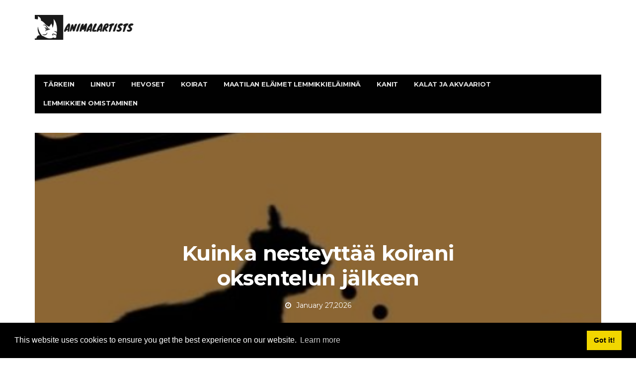

--- FILE ---
content_type: text/html; charset=UTF-8
request_url: https://fi.animalartists.net/how-rehydrate-your-dog-after-vomiting
body_size: 11926
content:
  <!DOCTYPE html>
<html lang="fi-FI">
<head>
<meta charset="utf-8" />
<meta name="viewport" content="user-scalable=yes, width=device-width, initial-scale=1.0, maximum-scale=1">
 <title>KUINKA NESTEYTTÄÄ KOIRANI OKSENTELUN JÄLKEEN - KOIRAT - 2026</title>
<meta name="keywords" content="Jos koirasi on oksentellut toistuvasti, sinun on tehtävä kaikki voitava estääksesi nestehukka.  Asiat voivat kuitenkin tulla hankalia, koska liikaa vettä voi edelleen vatsavaivoja" />
<meta name="description" content="Jos koirasi on oksentellut toistuvasti, sinun on tehtävä kaikki voitava estääksesi nestehukka.  Asiat voivat kuitenkin tulla hankalia, koska liikaa vettä voi edelleen vatsavaivoja" />
<meta name="viewport" content="width=device-width" />
<meta name="twitter:card" content="summary" />
<meta name="twitter:title" content="KUINKA NESTEYTTÄÄ KOIRANI OKSENTELUN JÄLKEEN - KOIRAT - 2026" />
<meta name="twitter:image" content="https://animalartists.net/img/dogs/552/how-rehydrate-your-dog-after-vomiting_3.jpg" />
<meta property="og:title" content="KUINKA NESTEYTTÄÄ KOIRANI OKSENTELUN JÄLKEEN - KOIRAT - 2026" />
<meta property="og:description" content="Jos koirasi on oksentellut toistuvasti, sinun on tehtävä kaikki voitava estääksesi nestehukka.  Asiat voivat kuitenkin tulla hankalia, koska liikaa vettä voi edelleen vatsavaivoja" />
<meta property="og:locale" content="fi-FI" />
<meta property="og:type" content="article" />
<meta property="og:url" content="https://fi.animalartists.net/how-rehydrate-your-dog-after-vomiting" />
<meta property="og:image" content="https://animalartists.net/img/dogs/552/how-rehydrate-your-dog-after-vomiting_3.jpg" />
<meta property="og:site_name" content="" />
<meta property="og:video" content="https://www.youtube.com/embed/" />
<script async src="https://pagead2.googlesyndication.com/pagead/js/adsbygoogle.js?client=ca-pub-3674374281164898"
     crossorigin="anonymous"></script>
<link rel="canonical" href="https://fi.animalartists.net/how-rehydrate-your-dog-after-vomiting" />
<link rel="shortcut icon" type="image/x-icon" href="https://animalartists.net/favicon.png" />
<link rel="alternate" type="application/rss+xml" href="https://fi.animalartists.net/rss/" />
<script src="//pagead2.googlesyndication.com/pagead/js/adsbygoogle.js" async></script>
<link rel="stylesheet" id='bbp-default-css' href='https://animalartists.net/template/css/bbpress.css' media='screen' />
<link rel="stylesheet" id='bp-parent-css-css' href='https://animalartists.net/template/css/buddypress.css' media='screen' />
<link rel="stylesheet" id='wyy-font-css' href="https://fonts.googleapis.com/css?family=Montserrat%3A400%2C700%2C400italic&#038;ver=4.6.11#038;subset=latin,latin-ext" />
<link rel="stylesheet" id='bootstrap-css' href='https://animalartists.net/template/css/bootstrap.min.css' />
<link rel="stylesheet" id='font-awesome-css' href='https://animalartists.net/template/css/font-awesome.min.css' />
<link rel="stylesheet" id='vs-preloader-css' href='https://animalartists.net/template/css/vspreloader.min.css' />
<link rel="stylesheet" id='owl-carousel-css' href='https://animalartists.net/template/css/owl.carousel.min.css' />
<link rel="stylesheet" id='owl-theme-css' href='https://animalartists.net/template/css/owl.theme.default.min.css' />
<link rel="stylesheet" id='boxer-css' href='https://animalartists.net/template/css/jquery.fs.boxer.min.css' />
<link rel="stylesheet" id='wyy-stylesheet-css' href='https://animalartists.net/template/css/style.css' />
<script src="https://animalartists.net/template/js/jquery.js"></script>
<script src="https://animalartists.net/template/js/jquery-migrate.min.js"></script>
<link rel="stylesheet" href="https://maxcdn.bootstrapcdn.com/font-awesome/4.7.0/css/font-awesome.min.css" />
<script src='https://animalartists.net/template/js/confirm.min.js'></script>
<script src='https://animalartists.net/template/js/widget-members.min.js'></script>
<script src='https://animalartists.net/template/js/jquery-query.min.js'></script>
<script src='https://animalartists.net/template/js/jquery-cookie.min.js'></script>
<script src='https://animalartists.net/template/js/jquery-scroll-to.min.js'></script>
<script src='https://animalartists.net/template/js/buddypress.min.js'></script>
<script src='https://animalartists.net/template/js/retina.min.js'></script>
<meta name="e4c4717fa0d8ca6ee4f171ef17863a44" content="a76ca61935442d685b54ce01115f6f1e">
<style>
body { font-family: Montserrat, sans-serif; }
h1,h2,h3,h4,h5,h6 { font-family: Montserrat, sans-serif; }
</style>
<style>
.post-summary .post-title {
white-space: normal;
}
::-moz-selection { background-color: #0a0000; }
::selection { background-color: #0a0000; }
</style>
<link rel="icon" href="https://animalartists.net/template/img/cropped-bb3-32x32.png" sizes="32x32" />
<link rel="icon" href="https://animalartists.net/template/img/cropped-bb3-192x192.png" sizes="192x192" />
<link rel="apple-touch-icon-precomposed" href="https://animalartists.net/template/img/cropped-bb3-180x180.png" />
<meta name="msapplication-TileImage" content="https://animalartists.net/template/img/cropped-bb3-270x270.png" />
<meta name="viewport" content="width=device-width" /></head>
<header>

<body class="home-page home page page-id-1633 page-template page-template-page-modules page-template-page-modules-php wyy-fimg-fw no-js">
<nav class="navbar navbar-static-top navbar-dark mega-menu-dark header-style-a navbar-sticky has-nav-menu">
<div class="container">
<div class="navbar-header">
<button type="button" class="navbar-toggle collapsed" data-toggle="collapse" data-target="#navbar" aria-expanded="false">
<span class="sr-only">Menu</span>
<span class="fa fa-navicon"></span>
</button><!-- .navbar-toggle -->
<div class="navbar-bn visible-lg visible-md">
  <div class="wyy-sc-ad">

  </div>
</div>
<a href="/" class="navbar-logo">
<span class="logo-img logo-both logo-dark"><img src="//animalartists.net/img/logo1.jpg" alt="fi.animalartists.net." /></span>
<span class="logo-text"><img src="//animalartists.net/img/logo.footer1.jpg" alt="fi.animalartists.net." /> </span>
<span class="logo-img logo-both logo-light"><img src="//animalartists.net/img/logo1.png" alt="fi.animalartists.net." /></span></a>

</div>
<!-- .navbar-header -->
<div id="navbar" class="navbar-collapse collapse">
<ul id="menu-main-navigation-menu" class="navbar-nav nav">
  <li><a href="/">Tärkein</a></li>
  <li><a href="/birds/">linnut</a></li><li><a href="/horses/">Hevoset</a></li><li><a href="/dogs/">Koirat</a></li><li><a href="/farm-animals-pets/">Maatilan eläimet lemmikkieläiminä</a></li><li><a href="/rabbits/">kanit</a></li><li><a href="/fish-aquariums/">Kalat ja akvaariot</a></li><li><a href="/pet-ownership/">Lemmikkien omistaminen</a></li>
</ul>
</div>
<!-- .navbar-collapse -->
</div>
<!-- .container -->
</nav>
<!-- .navbar -->
<script defer src="https://static.cloudflareinsights.com/beacon.min.js/vcd15cbe7772f49c399c6a5babf22c1241717689176015" integrity="sha512-ZpsOmlRQV6y907TI0dKBHq9Md29nnaEIPlkf84rnaERnq6zvWvPUqr2ft8M1aS28oN72PdrCzSjY4U6VaAw1EQ==" data-cf-beacon='{"version":"2024.11.0","token":"49985fd39a314d819dfe4c715303efb8","r":1,"server_timing":{"name":{"cfCacheStatus":true,"cfEdge":true,"cfExtPri":true,"cfL4":true,"cfOrigin":true,"cfSpeedBrain":true},"location_startswith":null}}' crossorigin="anonymous"></script>
</header>
</body>
<div id="page-wrapper">
<script>jQuery(document).ready(function($){ $('.fimg-inner').backstretch('https://animalartists.net/img/dogs/552/how-rehydrate-your-dog-after-vomiting_3.jpg', {fade: 600}); });</script>
<div class="fimg-wrapper fimg-fw container" >
<div class="featured-image">
	<div class="fimg-inner">
		<div class="vm-wrapper">
			<div class="vm-middle">
				<h1 class="post-title">Kuinka nesteyttää koirani oksentelun jälkeen</h1>
<ul class="post-meta">
<li class="post-date"><span class="fa fa-clock-o"></span>January 27,2026</li>
</ul>
</div>
		</div>
	</div>
</div>

</div><div class="container single-container">
<script async src="https://cse.google.com/cse.js?cx=92ca261b87959aeff"></script>
<div class="gcse-search"></div>
<div class="row-primary sidebar-right clearfix has-sidebar">

<main id="main">
<article class="post type-post">
	<section class="post-content">
	<h2>Kuinka nesteyttää koirani oksentelun jälkeen</h2>
	<div><ins class="adsbygoogle"
     style="display:block"
     data-ad-client="ca-pub-8774756844524635"
     data-ad-slot="8952108436"
     data-ad-format="auto"
     data-full-width-responsive="true"></ins>
<script>
     (adsbygoogle = window.adsbygoogle || []).push({});
</script></div>
	<div><p><img src=//animalartists.net/img/dogs/552/how-rehydrate-your-dog-after-vomiting.jpg /></p><a id="menu-1"></a><h2>Toistuvan oksentelun ongelma </h2><p>Jos koirani on oksentellut toistuvasti, sinun tulee keskittyä koiran uudelleen kosteuttamiseen. Monet koiranomistajat ovat huolissaan siitä, etteivät koiransa syö, kun heidän vatsansa on järkyttynyt. Todellinen ja pääasia tässä tapauksessa ei ole juominen. Koirat voivat selviytyä syömättä useita päiviä, mutta veden puute voi tappaa heidät nopeasti.</p><a id="menu-2"></a><h2>Mikä on kuivuminen koirilla? </h2><p>Kuten ihmisillä ja muilla eläimillä, niin tapahtuu, kun ruumiista puuttuu riittävästi nestettä. Näin tapahtuu, kun koirat kieltäytyvät syömästä tai juomasta jonkin aikaa, altistuvat kuumuudelle, kehittyvät kuumetta, oksentavat toistuvasti tai heillä on ripulia tai, mikä vielä pahempaa, oksentelua ja ripulia samanaikaisesti. Hoitamattomana kuivuminen voi aiheuttaa elinvaurioita ja mahdollisesti kuoleman.</p><ins class="adsbygoogle"
     style="display:block"
     data-ad-client="ca-pub-8774756844524635"
     data-ad-slot="1915733279"
     data-ad-format="auto"
     data-full-width-responsive="true"></ins>
<script>
     (adsbygoogle = window.adsbygoogle || []).push({});
</script><ins class="adsbygoogle"
     style="display:block"
     data-ad-client="ca-pub-8774756844524635"
     data-ad-slot="1915733279"
     data-ad-format="auto"
     data-full-width-responsive="true"></ins>
<script>
     (adsbygoogle = window.adsbygoogle || []).push({});
</script><p>Yleensä kuivuminen tapahtuu, kun koira menettää enemmän nesteitä kuin mitä imeytyy. Tämä tarkoittaa, että koira voi oksentaa kuormia nesteitä, mutta ei ehkä pysty palauttamaan menetettyä määrää. Tämä aiheuttaa nesteiden ja elektrolyyttien ongelmallisen epätasapainon, joka, kuten mainittiin, voi johtaa tuhoisiin vaikutuksiin. Verrattuna aikuisiin koiriin, pienet pennut voivat kuivua melko nopeasti.</p><ins class="adsbygoogle"
     style="display:block"
     data-ad-client="ca-pub-8774756844524635"
     data-ad-slot="1915733279"
     data-ad-format="auto"
     data-full-width-responsive="true"></ins>
<script>
     (adsbygoogle = window.adsbygoogle || []).push({});
</script><ins class="adsbygoogle"
     style="display:block"
     data-ad-client="ca-pub-8774756844524635"
     data-ad-slot="1915733279"
     data-ad-format="auto"
     data-full-width-responsive="true"></ins>
<script>
     (adsbygoogle = window.adsbygoogle || []).push({});
</script><p>Koiran nestehukkaprosessi voidaan suorittaa kotona lievissä tapauksissa, mutta joskus on tarpeen nähdä eläinlääkäri saadaksesi hänet uudelleenhydratoitumaan. Seuraavissa kappaleissa tarkastellaan kuinka koirat voidaan nestehukka, merkkejä vaivoista, milloin nähdä eläinlääkäri ja mitä eläinlääkäri tekee auttaaksesi koiraasi saamaan nesteet takaisin tarkistukseen.</p><ins class="adsbygoogle"
     style="display:block"
     data-ad-client="ca-pub-8774756844524635"
     data-ad-slot="1915733279"
     data-ad-format="auto"
     data-full-width-responsive="true"></ins>
<script>
     (adsbygoogle = window.adsbygoogle || []).push({});
</script><a id="menu-3"></a><h2>Koiran kuivumisen merkit </h2><p>Dehydraatiosta on useita merkkejä, jotka sinun on opittava tunnistamaan. Ihannetapauksessa sinun pitäisi tietysti tehdä parhaasi estääksesi koiraasi pääsemästä tähän pisteeseen. Tarkastelemme seuraavassa kappaleessa kuinka kuivuminen voidaan estää. Katsotaanpa nyt merkkejä, jotka kuvaavat kuivattuja koiria.</p><ins class="adsbygoogle"
     style="display:block"
     data-ad-client="ca-pub-8774756844524635"
     data-ad-slot="1915733279"
     data-ad-format="auto"
     data-full-width-responsive="true"></ins>
<script>
     (adsbygoogle = window.adsbygoogle || []).push({});
</script><h3><strong>Koiran kuivumisen merkit</strong> </h3><ul><li><strong>Heikentynyt ihon joustavuus.</strong> Vesi auttaa ihoa pysymään terveenä ja joustavana. Kuivatun koiran iho ei palaudu normaalisti takaisin, kun sitä nostetaan. Oppiaksesi kuinka elastinen koiran iho on normaalisti, siirry tapaan nostaa ihoa teltassa lapaluiden yli ja takaisin, kun koirasi on terve. Katso, kuinka nopeasti se nousee takaisin, kun nostat sitä. Normaalisti hyvin hydratoidussa koilassa tämä iho juontuu heti takaisin. Kuivatussa koiras, näet viiveen, tai vakavissa tapauksissa kuivuminen, iho voi pysyä nostettuna. * Huomaa: vanhemmilla koirilla voi olla vähemmän joustava iho, ja lihavilla koirilla iho saattaa näyttää nopeasti juurtuneen rasvan takia. Tämä on toinen hyvä syy, miksi on hyvä käytäntö oppia, kuinka koiran normaali ihon kimmoisuus näyttää terveeltä. Muista myös, että kuivuneella koiralla voi silti olla joustava iho. Koiralla, joka on kuivunut alle 5 prosenttia, ei saa esiintyä mitään ongelman merkkejä vetämällä iho ylöspäin ja tarkkailemalla kuinka nopeasti se palautuu takaisin, luottaen paremmin muihin kuivumisen merkkeihin, kuten alla lueteltuihin.</li><li><strong>Kuivat, tahmeat ikenet.</strong> Kun koira on hyvin hydratoitunut, ikenet voidetaan jatkuvalla syljen virtauksella, joten koskettavat ikenit tuntuvat liukasilta ja märiltä. Kuivatussa koiran ikenet vaikuttavat kuivilta ja tahmeilta.</li><li><strong>Kumin väri.</strong> Terveellä koiralla on kiva, vaaleanpunainen kumi ikenet. Ota yhteyttä eläinlääkäriisi heti, jos koiran ikenet ovat valkoisia tai hyvin vaaleanpunaisia ​​tai tummanpunaisia.</li><li><strong>Alaluomien väri.</strong> Joillakin koirilla on tummennetut pigmentoituneet ikenet, minkä takia on vaikea sanoa, ovatko ne vaaleita, eivätkä ne välttämättä muutu valkoiseksi kapillaarien täyttöaikaa painettaessa. Tässä tapauksessa se auttaa katsomaan alaluomien väriä. Aseta sormesi vain silmän alapuolelle ja vedä alaluomea alaspäin, jotta näet vaaleanpunaisen kalvon. Jälleen on parasta tietää koirani normaali väri, kun se on terve, jotta voit kertoa eron nopeasti.</li><li><strong>Kapillaarien täyttöaika.</strong> Normaalisti koiran ikenet palautuvat nopeasti normaaliin väriinsä, kun painat sormea ​​niitä vasten (yleensä 2 sekunnissa). Dehydraatio vie kauemmin.</li><li><strong>Syvälle painuneet silmät.</strong> Kun koira on hydratoitunut, silmät näyttävät kirkkaalta ja normaalilta. Kuivatulla koiralla silmät näyttävät olevan upotettuina, koska silmät palautuvat silmäliitäntään.</li><li><strong>Väkevä virtsa.</strong> Kuivatun koiran virtsa näyttää paljon keskittyneemmältä kuin hydratoidun koiran.</li><li><strong>Väsymys.</strong> Kun soitat eläinlääkärillesi ja kerro koirallesi oksentavan jonkin aikaa, hän todennäköisesti kysyy, onko koirasi edelleen valoisa ja valpas. Letargia on merkki siitä, että koirasi ei tunne hyvin, ja se voi olla myös merkki kuivumisesta.</li><li><strong>Lisääntynyt syke.</strong> Opi, mikä koiran normaali syke on. Koirilla sen tulisi olla välillä 70–160 lyöntiä minuutissa. Nopea tapa mitata koiran sykettä on asettamalla sormesi koiran reisivarreeseen laskemalla lyönti  15 sekuntia ja kerrotaan sitten 4: llä.</li></ul><ins class="adsbygoogle"
     style="display:block"
     data-ad-client="ca-pub-8774756844524635"
     data-ad-slot="1915733279"
     data-ad-format="auto"
     data-full-width-responsive="true"></ins>
<script>
     (adsbygoogle = window.adsbygoogle || []).push({});
</script><p><img src=//animalartists.net/img/dogs/552/how-rehydrate-your-dog-after-vomiting_2.jpg /></p><ins class="adsbygoogle"
     style="display:block"
     data-ad-client="ca-pub-8774756844524635"
     data-ad-slot="1915733279"
     data-ad-format="auto"
     data-full-width-responsive="true"></ins>
<script>
     (adsbygoogle = window.adsbygoogle || []).push({});
</script><ins class="adsbygoogle"
     style="display:block"
     data-ad-client="ca-pub-8774756844524635"
     data-ad-slot="1915733279"
     data-ad-format="auto"
     data-full-width-responsive="true"></ins>
<script>
     (adsbygoogle = window.adsbygoogle || []).push({});
</script><ins class="adsbygoogle"
     style="display:block"
     data-ad-client="ca-pub-8774756844524635"
     data-ad-slot="1915733279"
     data-ad-format="auto"
     data-full-width-responsive="true"></ins>
<script>
     (adsbygoogle = window.adsbygoogle || []).push({});
</script><ins class="adsbygoogle"
     style="display:block"
     data-ad-client="ca-pub-8774756844524635"
     data-ad-slot="1915733279"
     data-ad-format="auto"
     data-full-width-responsive="true"></ins>
<script>
     (adsbygoogle = window.adsbygoogle || []).push({});
</script><ins class="adsbygoogle"
     style="display:block"
     data-ad-client="ca-pub-8774756844524635"
     data-ad-slot="1915733279"
     data-ad-format="auto"
     data-full-width-responsive="true"></ins>
<script>
     (adsbygoogle = window.adsbygoogle || []).push({});
</script><a id="menu-4"></a><h2>Kuinka uudelleenhydratoida koirani oksentelun jälkeen </h2><p>Jos koirani oksentaa toistuvasti eikä pysty uudelleenhydratoitumaan joko siksi, että hän kieltäytyy juomasta tai joka kerta kun juo, hän oksentaa uudelleen, sinun on parasta pelata sitä turvallisesti ja viedä koirasi eläinlääkäriin. Toisinaan oksentelu ei lakkaa, ennen kuin oksentelun syy on selvitetty. Esimerkiksi, jos koiralla on suolen tukkeuma, voit yrittää hydratoida niin paljon kuin haluat, mutta et voi ratkaista ongelmaa ilman, että koiralle tehdään leikkaus tukosten lähteen poistamiseksi! Sama pätee muihin vakaviin oksentamisen syihin, joihin eläinlääkärin on puututtava. Muista myös, että toisinaan kuivumisen merkkejä ei ehkä voida helposti tunnistaa ja vain eläinlääkäri voi arvioida tarkasti koiran kuivumisen tason.</p><p>Koiran uudelleenhydraatin auttaminen voi olla hankalaa, jos koiran vatsa on edelleen järkyttynyt. Suurien vesimäärien kerääminen kerralla, voi aiheuttaa oksentelua ja kuivumista. Voit lievittää itsestään rajoitettua oksentelua seuraavien ohjeiden avulla koiran uudelleenhydratoitumisen helpottamiseksi.</p><h3>Protokolla koiran uudelleenhydratoimiseksi </h3><ol><li>Odota, kunnes koirani on lopettanut oksentelun vähintään 2 tunnin ajan.</li><li>Anna vettä hyvin vähitellen ja hitaasti. Aloita antamalla yksi tai kaksi ruokalusikallista 15 minuutin välein. Jos koirani oksentaa tarjottua vettä, voit yrittää uudestaan ​​muutamassa tunnissa, mutta antaa tällä kertaa jääkuutioita. Jos koira oksentaa edelleen, ota heti yhteys eläinlääkäriisi.</li><li>Jos koirani piti vettä hyvin, on aika täydentää koiran kadonneita elektrolyyttejä (mineraaleja, kuten natriumia, kloridia ja kaliumia) antamalla kirkkaita nesteitä, kuten maustamatonta Pedialyte 50/50 vedellä (mieluiten) tai 50/50 vettä ja kanaa. liemi ilman sipulia tai valkosipulia.</li><li>Tavoitteesi on antaa koirallesi 1 kuppi vettä 40 kiloa painoa kohti joka kolmas tunti. Selittää Bethlehem Vet Hospital, ja sinun pitäisi lisätä määrää vähitellen 12 tunnin kuluttua.</li><li>Jos 12–24 tuntia menee ilman oksentelua (yleensä nuori koira paastoaa 12 tuntia, vanhemmat koirat 24 tuntia), voit tarjota sitten mautonta ruokaa. Tykkään lisätä vähän vettä tai liemi vaaleaan ruokaan ja tehdä vauvanruoasta konsistenssi, jotta nestettä saadaan lisää. Kokeile antaa 1/2 kuppia 50 kiloa kohti 1-2 tunnin välein. Jos koirasi oksentaa milloin tahansa syömisen jälkeen, yritä uudelleen tunnin kuluttua vähemmän ruokaa, mutta ota yhteys eläinlääkäriisi, jos oksentelu ei lakkaa.</li><li>Suurenna syötettyä määrää, muuta se vähemmän kostea ja anna sitä harvemmin seuraavan päivän tai kahden aikana. Esimerkiksi ½ kupista, joka annetaan 2 tunnin välein, voit yrittää antaa kupin kolmen tai neljän tunnin välein, selittää eläinlääkäri Jon Rappaport.</li><li>Lisää vähitellen koiran säännöllinen jauhemahtava ruokavalio parin päivän ajan, kunnes jauhe korvaa kokonaan vaalean ruokavalion.</li></ol><a id="menu-5"></a><h2>Milloin nähdä eläinlääkäri </h2><p>Milloin on aika nähdä eläinlääkäri? Ihannetapauksessa sinun pitäisi pelata sitä turvallisesti ja nähdä eläinlääkärisi, kun oksentelu ei ole yksittäinen jakso, jos koirallasi on muita oireita ja epäilet, että hän menettää enemmän nesteitä kuin mitä hän palauttaa. Toisinaan koiria ei voida onnistuneesti hydratoida kotonaan, ei väliä mitä. Näin tapahtuu, kun koira ei pysty pitämään vettä alhaalla, oksentaa toistuvasti, sillä on taustalla oleva syy, johon on puututtava ja joka on saavuttanut kuivumisen tilan, jota ei voida enää auttaa kotona.</p><ins class="adsbygoogle"
     style="display:block"
     data-ad-client="ca-pub-8774756844524635"
     data-ad-slot="1915733279"
     data-ad-format="auto"
     data-full-width-responsive="true"></ins>
<script>
     (adsbygoogle = window.adsbygoogle || []).push({});
</script><a id="menu-6"></a><h2>Huomautus! </h2><p>Ennaltaehkäisy on paras ystäväsi. On paljon helpompaa tarjota nesteitä vähitellen ongelman alkaessa, jos koira pystyy pitämään ne alhaalla sen sijaan, että yrittäisit kompensoida kuivumista myöhemmin.</p><a id="menu-7"></a><h2>Kosteutta koirasi uudelleen eläinlääkärin toimistossa </h2><p>Kuten mainittiin, jos koiran oksentelu ei ollut yksittäinen tapahtuma ja epäilet koiran kuivuneen, on parasta pelata sitä turvallisesti ja nähdä eläinlääkäri. Toisinaan koirasi ei välttämättä pysty juomaan tarpeeksi vettä tilanteen korjaamiseksi. Eläinlääkärin kabinetissa eläinlääkäri määrittää koiran kuivumisasteen kliinisten oireiden ja mahdollisesti verikokeen perusteella (veri tiivistyy kuivuneisiin koiriin), ja hän toimittaa nesteitä joko ihon alle (ihonalaisesti) tai laskimonsisäisesti. Tässä jälkimmäisessä tapauksessa koirasi tarvitsee asettaa katetrin ja hänet on pidettävä sairaalassa. Tämä johtuu siitä, että nesteen korvaaminen on tehtävä hitaasti, jotta koiran vartalo voi antaa korvauksen. Eläinlääkäri voi myös suorittaa useita testejä oksennuksen taustan selvittämiseksi.</p><p>Eläinlääkärit luokittelevat kuivumisen tason tarkastelemalla kliinisiä oireita ja muita havaintoja. Dehydraatiota on yleensä useita. Seuraava on pilaantunut heistä.</p><h3>Dehydraatiotasot </h3><ul><li><strong>5-prosenttinen kuivuminen</strong> : tämä on erittäin lievä kuivumisen muoto, jossa iho palautuu normaalisti takaisin paikalleen välittömästi. Ihon kimmoisuuden menetys on hyvin hienovaraista, ja se voidaan tuskin havaita.</li><li><strong>6-9 prosentin kuivuminen</strong> : kärsivillä koirilla on huomattava viive, kun iho vedetään ylös. Heillä voi olla myös uppoutuneet silmät ja kuivat ikenet.</li><li><strong>10–12 prosentin kuivumiselle</strong> on tunnusomaista iho, joka pysyy nostettuna, kunnes tasoitat sen normaaliin asentoon. Syke on kohonnut, silmät ovat uponneet ja pulssi on heikko.</li><li><strong>12–15-prosenttinen nestehukka</strong> tarvitsee aggressiivista hätäapua, koska sairastuneet koirat ovat hengenvaarallisessa tilanteessa, jossa ne voivat romahtaa ja jopa kuolla.</li></ul><p>Koiran kuivumisasteesta riippuen eläinlääkäri voi päättää käyttää yhden tyyppisiä nesteitä toisen yli. Natriumin, kloridin ja kaliumin pitoisuudet voivat vaihdella. Yleensä koirat, joista on kuivunut jopa 5 prosenttia, voidaan hoitaa antamalla oraalista nestettä tarjoamalla vettä ja elektrolyyttejä  . Jos koira on dehydratoitunut enemmän, suun kautta annettavat nesteet eivät välttämättä pysty tyydyttämään koiran nesteen saantitarpeita. Koirat, jotka ovat kuivuneet 6 - 8%, tarvitsevat ihonalaista nestettä. Suuremmat dehydraatiotasot tekevät parhaiten laskimonsisäisen (IV) nesteen annon yhteydessä.</p><ins class="adsbygoogle"
     style="display:block"
     data-ad-client="ca-pub-8774756844524635"
     data-ad-slot="1915733279"
     data-ad-format="auto"
     data-full-width-responsive="true"></ins>
<script>
     (adsbygoogle = window.adsbygoogle || []).push({});
</script><a id="menu-8"></a><h2>Vastuuvapauslauseke! </h2><p>Tätä artikkelia ei ole tarkoitettu korvaamaan ammatillisia eläinlääkärin neuvoja. Jos epäilet, että koirasi on kuivunut, ota heti yhteys eläinlääkäriisi.</p><a id="menu-9"></a><h2>Kuinka tiedän onko koirani kuivunut? </h2></div>

	<strong>Tunnisteet:&nbsp;</strong>
																		<a class="meta-tags" href="/ask-a-vet/">Kysely</a>&nbsp;<a class="meta-tags" href="/reptiles-amphibians/">Matelijat ja sammakkoeläimet</a>&nbsp;<a class="meta-tags" href="/cats/">Kissat</a>&nbsp;
	</section><!-- .post-content -->

<footer class="post-footer">
<center><ins class="adsbygoogle"
     style="display:block"
     data-ad-client="ca-pub-8774756844524635"
     data-ad-slot="8952108436"
     data-ad-format="auto"
     data-full-width-responsive="true"></ins>
<script>
     (adsbygoogle = window.adsbygoogle || []).push({});
</script></center>
</footer><!-- .post-footer -->

</article>

</main>

<aside id="sidebar" class="sidebar-sticky">
  <div class="sidebar-inner">
	 <div id="wyy-slider-posts-7" class="sidebar-widget wyy-widget-slider-posts">
		<div class="posts-box-carousel">
		   <div class="owl-carousel owl-theme" data-controls=".nav-dir" data-items="1" data-autoplay="false" data-rtl="false">
			  <div class="item">
				 <a href="/175-Corgi-Dog-Names-With-9AE">
				 <img style="width:326px; height:353px;" width="410" height="514" src="https://animalartists.net/img/dogs/175-corgi-dog-names-(with-meanings).jpg" class="attachment-wyy-md-vertical size-wyy-md-vertical wp-post-image" alt="175+ corgikoiran nime&#228; (merkityksineen)" />						</a>
				 <div class="item-overlay clearfix">
					<div class="inner">
					   <div class="post-summary post-format-standard">
						  <div class="post-cat">
							 <a href="/dogs/" class="label label-default">KOIRAT</a>
						  </div>
						  <h2 class="post-title">
							 <a href="/175-Corgi-Dog-Names-With-9AE">175+ corgikoiran nime&#228; (merkityksineen)</a>
						 </h2>
						  <ul class="post-meta">
							 <li class="post-date">
								<span class="fa fa-clock-o"></span>27,2026							 </li>
						  </ul>
					   </div>
					   <ul class="nav-dir">
						  <li><button class="btn"><span class="fa fa-caret-right"></span></button></li>
						  <li><button class="btn"><span class="fa fa-caret-left"></span></button></li>
					   </ul>
					</div>
				 </div>
			  </div><div class="item">
				 <a href="/cat-throwing-up-food-but-acting-SY4">
				 <img style="width:326px; height:353px;" width="410" height="514" src="https://animalartists.net/img/cats/top-5-reasons-for-a-cat-throwing-up-food-but-acting-normal.jpg" class="attachment-wyy-md-vertical size-wyy-md-vertical wp-post-image" alt="5 parasta syyt&#228;, miksi kissa oksentaa ruokaa mutta k&#228;ytt&#228;ytyy normaalisti" />						</a>
				 <div class="item-overlay clearfix">
					<div class="inner">
					   <div class="post-summary post-format-standard">
						  <div class="post-cat">
							 <a href="/cats/" class="label label-default">KASSAT</a>
						  </div>
						  <h2 class="post-title">
							 <a href="/cat-throwing-up-food-but-acting-SY4">5 parasta syyt&#228;, miksi kissa oksentaa ruokaa mutta k&#228;ytt&#228;ytyy normaalisti</a>
						 </h2>
						  <ul class="post-meta">
							 <li class="post-date">
								<span class="fa fa-clock-o"></span>27,2026							 </li>
						  </ul>
					   </div>
					   <ul class="nav-dir">
						  <li><button class="btn"><span class="fa fa-caret-right"></span></button></li>
						  <li><button class="btn"><span class="fa fa-caret-left"></span></button></li>
					   </ul>
					</div>
				 </div>
			  </div><div class="item">
				 <a href="/7-symptoms-intestinal-blockage-dogs">
				 <img style="width:326px; height:353px;" width="410" height="514" src="https://animalartists.net/img/dogs/299/7-symptoms-intestinal-blockage-dogs_3.jpg" class="attachment-wyy-md-vertical size-wyy-md-vertical wp-post-image" alt="7 suoliston tukkeutumisen oireita koirilla" />						</a>
				 <div class="item-overlay clearfix">
					<div class="inner">
					   <div class="post-summary post-format-standard">
						  <div class="post-cat">
							 <a href="/dogs/" class="label label-default">Koirat</a>
						  </div>
						  <h2 class="post-title">
							 <a href="/7-symptoms-intestinal-blockage-dogs">7 suoliston tukkeutumisen oireita koirilla</a>
						 </h2>
						  <ul class="post-meta">
							 <li class="post-date">
								<span class="fa fa-clock-o"></span>27,2026							 </li>
						  </ul>
					   </div>
					   <ul class="nav-dir">
						  <li><button class="btn"><span class="fa fa-caret-right"></span></button></li>
						  <li><button class="btn"><span class="fa fa-caret-left"></span></button></li>
					   </ul>
					</div>
				 </div>
			  </div><div class="item">
				 <a href="/everything-you-want-know-about-marwari">
				 <img style="width:326px; height:353px;" width="410" height="514" src="https://animalartists.net/img/horses/659/everything-you-want-know-about-marwari_4.jpg" class="attachment-wyy-md-vertical size-wyy-md-vertical wp-post-image" alt="Kaikki mitä haluat tietää Marwarista, Intian alkuperäishevosta" />						</a>
				 <div class="item-overlay clearfix">
					<div class="inner">
					   <div class="post-summary post-format-standard">
						  <div class="post-cat">
							 <a href="/horses/" class="label label-default">Hevoset</a>
						  </div>
						  <h2 class="post-title">
							 <a href="/everything-you-want-know-about-marwari">Kaikki mitä haluat tietää Marwarista, Intian alkuperäishevosta</a>
						 </h2>
						  <ul class="post-meta">
							 <li class="post-date">
								<span class="fa fa-clock-o"></span>27,2026							 </li>
						  </ul>
					   </div>
					   <ul class="nav-dir">
						  <li><button class="btn"><span class="fa fa-caret-right"></span></button></li>
						  <li><button class="btn"><span class="fa fa-caret-left"></span></button></li>
					   </ul>
					</div>
				 </div>
			  </div>
		   </div>
		  <!-- .owl-carousel -->
		</div>
		<!-- .image-slider -->
	 </div>
	 <center><ins class="adsbygoogle"
     style="display:block"
     data-ad-client="ca-pub-8774756844524635"
     data-ad-slot="4569816776"
     data-ad-format="auto"
     data-full-width-responsive="true"></ins>
<script>
     (adsbygoogle = window.adsbygoogle || []).push({});
</script></center>
	 <div id="wyy-recent-posts-5" class="sidebar-widget wyy-widget-posts">
		<div class="widget-title">
		   <h2 class="title">Toimituksen Valinta - January 27, 2026</h2>
		</div>
		<div class="posts-box posts-box-sidebar row">
		   <div class="col col-md-12 col-sm-6 col-xs-12">
			  <article class="post-summary post-format-standard psum-horizontal psum-small clearfix">
				 <div class="post-image">
					<a href="/why-does-my-cat-smell-bad">
					<img style="width:144px; height:95px;" width="294" height="194" src="https://animalartists.net/img/cats/494/why-does-my-cat-smell-bad_5.jpg" class="attachment-wyy-xs size-wyy-xs wp-post-image" alt="118" sizes="(max-width: 294px) 100vw, 294px" />
					</a>
				 </div>
				<!-- .post-image -->
				 <div class="post-details">
					<h2 class="post-title">
					   <a href="/why-does-my-cat-smell-bad">Miksi kissani haisee huonosti?</a>
					</h2>
					<ul class="post-meta no-sep">
					   <li class="post-date">
						  <span class="fa fa-clock-o"></span> 2013
					   </li>
					</ul>
					<!-- .post-meta -->
				 </div>
				<!-- .post-details -->
			  </article>
		   </div><div class="col col-md-12 col-sm-6 col-xs-12">
			  <article class="post-summary post-format-standard psum-horizontal psum-small clearfix">
				 <div class="post-image">
					<a href="/how-make-healthy-homemade-dog-food-recipes">
					<img style="width:144px; height:95px;" width="294" height="194" src="https://animalartists.net/img/dogs/668/how-make-healthy-homemade-dog-food-recipes.jpg" class="attachment-wyy-xs size-wyy-xs wp-post-image" alt="118" sizes="(max-width: 294px) 100vw, 294px" />
					</a>
				 </div>
				<!-- .post-image -->
				 <div class="post-details">
					<h2 class="post-title">
					   <a href="/how-make-healthy-homemade-dog-food-recipes">Kuinka tehdä terveellisiä kotitekoisia koiranruokareseptejä</a>
					</h2>
					<ul class="post-meta no-sep">
					   <li class="post-date">
						  <span class="fa fa-clock-o"></span> 2015
					   </li>
					</ul>
					<!-- .post-meta -->
				 </div>
				<!-- .post-details -->
			  </article>
		   </div><div class="col col-md-12 col-sm-6 col-xs-12">
			  <article class="post-summary post-format-standard psum-horizontal psum-small clearfix">
				 <div class="post-image">
					<a href="/common-questions-about-canine-pregnancies">
					<img style="width:144px; height:95px;" width="294" height="194" src="https://animalartists.net/img/dogs/529/common-questions-about-canine-pregnancies_4.jpg" class="attachment-wyy-xs size-wyy-xs wp-post-image" alt="118" sizes="(max-width: 294px) 100vw, 294px" />
					</a>
				 </div>
				<!-- .post-image -->
				 <div class="post-details">
					<h2 class="post-title">
					   <a href="/common-questions-about-canine-pregnancies">Yleisiä kysymyksiä koiran raskaudesta</a>
					</h2>
					<ul class="post-meta no-sep">
					   <li class="post-date">
						  <span class="fa fa-clock-o"></span> 2012
					   </li>
					</ul>
					<!-- .post-meta -->
				 </div>
				<!-- .post-details -->
			  </article>
		   </div><div class="col col-md-12 col-sm-6 col-xs-12">
			  <article class="post-summary post-format-standard psum-horizontal psum-small clearfix">
				 <div class="post-image">
					<a href="/dog-names-hundreds-suggestions-color">
					<img style="width:144px; height:95px;" width="294" height="194" src="https://animalartists.net/img/dogs/878/dog-names-hundreds-suggestions-color.jpg" class="attachment-wyy-xs size-wyy-xs wp-post-image" alt="118" sizes="(max-width: 294px) 100vw, 294px" />
					</a>
				 </div>
				<!-- .post-image -->
				 <div class="post-details">
					<h2 class="post-title">
					   <a href="/dog-names-hundreds-suggestions-color">Koiran nimet: Sadat ehdotukset värin, rodun, koon ja ryhmän mukaan</a>
					</h2>
					<ul class="post-meta no-sep">
					   <li class="post-date">
						  <span class="fa fa-clock-o"></span> 2013
					   </li>
					</ul>
					<!-- .post-meta -->
				 </div>
				<!-- .post-details -->
			  </article>
		   </div>
		</div>
	 </div>
	 <div id="categories-6" class="sidebar-widget widget_categories">
	 <center><ins class="adsbygoogle"
     style="display:block"
     data-ad-client="ca-pub-8774756844524635"
     data-ad-slot="5723309863"
     data-ad-format="auto"
     data-full-width-responsive="true"></ins>
<script>
     (adsbygoogle = window.adsbygoogle || []).push({});
</script></center>
		<div class="widget-title">
		   <h2 class="title">Suosittu Luokat</h2>
		</div>
		<ul>
		    
		  <li class="cat-item"><a href="/birds/">linnut</a></li><li class="cat-item"><a href="/wildlife/">villieläimet</a></li><li class="cat-item"><a href="/dogs/">Koirat</a></li><li class="cat-item"><a href="/reptiles-amphibians/">Matelijat ja sammakkoeläimet</a></li><li class="cat-item"><a href="/exotic-pets/">Eksoottiset lemmikkieläimet</a></li><li class="cat-item"><a href="/rodents/">jyrsijät</a></li><li class="cat-item"><a href="/farm-animals-pets/">Maatilan eläimet lemmikkieläiminä</a></li>
		</ul>
		<center><ins class="adsbygoogle"
     style="display:block"
     data-ad-client="ca-pub-8774756844524635"
     data-ad-slot="4569816776"
     data-ad-format="auto"
     data-full-width-responsive="true"></ins>
<script>
     (adsbygoogle = window.adsbygoogle || []).push({});
</script></center>
	 </div>
  </div>
 <!-- .sidebar-inner -->
</aside></div>
<!-- .row -->

<div class="posts-box posts-box-5 posts-box-related-posts">
<div class="box-header archive-header has-title">
<h2 class="title">Mielenkiintoisia Artikkeleita</h2>
</div>
<div class="posts-wrapper row">
<div class="col-md-4 col-middle">
	   <article class="post-summary post-format-standard psum-featured">
			  <div class="post-image">
				 <a href="/foods-items-that-are-poisonous-dogs">
				 
				 </a>
			  </div>
			 <!-- .post-image -->
			  <div class="post-details">
				 <h2 class="post-title">
					<a href="/foods-items-that-are-poisonous-dogs">Elintarvikkeet ja tavarat, jotka ovat myrkyllisiä koirille (Tropicleanista aloeen)</a>
				</h2>
				 <ul class="post-meta no-sep">
					<li class="post-date">
					   <span class="fa fa-clock-o"></span>January 27,2026					</li>
				 </ul>
				<!-- .post-meta -->
			  </div>
			 <!-- .post-details -->
		   </article>
		   <article class="post-summary post-format-standard psum-small">
			  <div class="post-details">
				 <h2 class="post-title">
					<a href="/250-pet-pig-names-your-little-piglet">Pienelle porsaillesi yli 250 lemmikkieläimen sian nimeä (Albertista Wallyen)</a>
				</h2>
				 <ul class="post-meta no-sep">
					<li class="post-date">
					   <span class="fa fa-clock-o"></span>January 27,2026					</li>
				 </ul>
				<!-- .post-meta -->
			  </div>
			 <!-- .post-details -->
		   </article><article class="post-summary post-format-standard psum-small">
			  <div class="post-details">
				 <h2 class="post-title">
					<a href="/feral-rescue-kitten-learns-to-LAP">Hetki, kun feral Rescue Kitten alkaa oppia luottamaan, on niin syd&#228;nt&#228; l&#228;mmitt&#228;v&#228;&#228;</a>
				</h2>
				 <ul class="post-meta no-sep">
					<li class="post-date">
					   <span class="fa fa-clock-o"></span>January 27,2026					</li>
				 </ul>
				<!-- .post-meta -->
			  </div>
			 <!-- .post-details -->
		   </article><article class="post-summary post-format-standard psum-small">
			  <div class="post-details">
				 <h2 class="post-title">
					<a href="/Top-Five-Hacks-for-Backyard-5F1">Viisi parasta takapihan kanoja</a>
				</h2>
				 <ul class="post-meta no-sep">
					<li class="post-date">
					   <span class="fa fa-clock-o"></span>January 27,2026					</li>
				 </ul>
				<!-- .post-meta -->
			  </div>
			 <!-- .post-details -->
		   </article>
</div>
<div class="col-md-4 col-right">
	   <article class="post-summary post-format-standard psum-featured">
			  <div class="post-image">
				 <a href="/how-properly-use-riding-crop">
				
				 </a>
			  </div>
			 <!-- .post-image -->
			  <div class="post-details">
				 <h2 class="post-title">
					<a href="/how-properly-use-riding-crop">Kuinka käyttää ratsastussatoa oikein</a>
				</h2>
				 <ul class="post-meta no-sep">
					<li class="post-date">
					   <span class="fa fa-clock-o"></span>January 27,2026					</li>
				 </ul>
				<!-- .post-meta -->
			  </div>
			 <!-- .post-details -->
		   </article>
		    <article class="post-summary post-format-standard psum-small">
			  <div class="post-details">
				 <h2 class="post-title">
					<a href="/etiquette-when-dealing-with-assistance-dogs">Etiketti käsitellessä avustuskoiria</a>
				</h2>
				 <ul class="post-meta no-sep">
					<li class="post-date">
					   <span class="fa fa-clock-o"></span>January 27,2026					</li>
				 </ul>
				<!-- .post-meta -->
			  </div>
			 <!-- .post-details -->
		   </article><article class="post-summary post-format-standard psum-small">
			  <div class="post-details">
				 <h2 class="post-title">
					<a href="/Retained-Baby-Teeth-in-SMS">Mit&#228; tapahtuu, jos koirani vauvan hampaat eiv&#228;t putoa? Piilotetut vauvan hampaat koirilla</a>
				</h2>
				 <ul class="post-meta no-sep">
					<li class="post-date">
					   <span class="fa fa-clock-o"></span>January 27,2026					</li>
				 </ul>
				<!-- .post-meta -->
			  </div>
			 <!-- .post-details -->
		   </article><article class="post-summary post-format-standard psum-small">
			  <div class="post-details">
				 <h2 class="post-title">
					<a href="/how-much-hay-do-my-animals-need">Kuinka paljon heinää eläimet tarvitsevat talveksi?</a>
				</h2>
				 <ul class="post-meta no-sep">
					<li class="post-date">
					   <span class="fa fa-clock-o"></span>January 27,2026					</li>
				 </ul>
				<!-- .post-meta -->
			  </div>
			 <!-- .post-details -->
		   </article>
</div>
<div class="col-md-4 col-left">
	   <article class="post-summary post-format-standard psum-featured">
			  <div class="post-image">
				 <a href="/How-Often-and-How-Long-Should-I-Train-My-K3F">
				 
				 </a>
			  </div>
			 <!-- .post-image -->
			  <div class="post-details">
				 <h2 class="post-title">
					<a href="/How-Often-and-How-Long-Should-I-Train-My-K3F">Kuinka usein (ja kuinka kauan) minun tulisi kouluttaa koiraani? T&#228;ss&#228; on mit&#228; tutkimukset sanovat</a>
				</h2>
				 <ul class="post-meta no-sep">
					<li class="post-date">
					   <span class="fa fa-clock-o"></span>January 27,2026					</li>
				 </ul>
				<!-- .post-meta -->
			  </div>
			 <!-- .post-details -->
		   </article>
		    <article class="post-summary post-format-standard psum-small">
			  <div class="post-details">
				 <h2 class="post-title">
					<a href="/diy-automatic-chicken-watering-system">DIY-automaattinen kanan kastelujärjestelmä alle 10 dollaria</a>
				</h2>
				 <ul class="post-meta no-sep">
					<li class="post-date">
					   <span class="fa fa-clock-o"></span>January 27,2026					</li>
				 </ul>
				<!-- .post-meta -->
			  </div>
			 <!-- .post-details -->
		   </article><article class="post-summary post-format-standard psum-small">
			  <div class="post-details">
				 <h2 class="post-title">
					<a href="/101-greek-goddess-names-that-make-unique-female-dog-names">101 kreikkalaista jumalattaren nimeä, jotka tekevät ainutlaatuisista naisten koiran nimistä</a>
				</h2>
				 <ul class="post-meta no-sep">
					<li class="post-date">
					   <span class="fa fa-clock-o"></span>January 27,2026					</li>
				 </ul>
				<!-- .post-meta -->
			  </div>
			 <!-- .post-details -->
		   </article><article class="post-summary post-format-standard psum-small">
			  <div class="post-details">
				 <h2 class="post-title">
					<a href="/The-Australian-Cattle-Dog-A-Guide-for-O56">Australian karjakoira: opas omistajille</a>
				</h2>
				 <ul class="post-meta no-sep">
					<li class="post-date">
					   <span class="fa fa-clock-o"></span>January 27,2026					</li>
				 </ul>
				<!-- .post-meta -->
			  </div>
			 <!-- .post-details -->
		   </article>
</div>
</div>
</div>
</div>
</div><!-- .container -->
<footer class="footer footer-dark">
<div class="container">
<div class="row footer-sidebars">
  <div class="f-col col-md-6">
	 <div id="text-4" class="footer-widget widget_text">
		<div class="widget-title">
		   <h2 class="title">Toimituksen Valinta </h2>
		</div>
		<div class="posts-box posts-box-sidebar row">
		   <div class="col col-md-12 col-sm-6 col-xs-12">
			  <article class="post-summary post-format-standard psum-horizontal psum-small clearfix">
				 <div class="post-image">
					<a href="/how-care-geese">
					<img style="width:144px; height:95px;" width="294" height="194" src="https://animalartists.net/img/farm-animals-pets/344/how-care-geese_9.jpg" class="attachment-wyy-xs size-wyy-xs wp-post-image" alt="Kuinka hoitaa hanhia ja hanhia - luonnon ekologiset ruohonleikkurit" sizes="(max-width: 294px) 100vw, 294px" />
					</a>
				 </div>
				<!-- .post-image -->
				 <div class="post-details">
					<h2 class="post-title">
					   <a href="/how-care-geese">Kuinka hoitaa hanhia ja hanhia - luonnon ekologiset ruohonleikkurit</a>
					</h2>
					<ul class="post-meta no-sep">
					   <li class="post-date">
						  Maatilan eläimet lemmikkieläiminä
					   </li>
					</ul>
					<!-- .post-meta -->
				 </div>
				<!-- .post-details -->
			  </article>
		   </div><div class="col col-md-12 col-sm-6 col-xs-12">
			  <article class="post-summary post-format-standard psum-horizontal psum-small clearfix">
				 <div class="post-image">
					<a href="/fennec-foxes-pets">
					<img style="width:144px; height:95px;" width="294" height="194" src="https://animalartists.net/img/exotic-pets/758/fennec-foxes-pets.jpg" class="attachment-wyy-xs size-wyy-xs wp-post-image" alt="Fennec-ketut lemmikkinä: Ovatko ne sinulle sopivia?" sizes="(max-width: 294px) 100vw, 294px" />
					</a>
				 </div>
				<!-- .post-image -->
				 <div class="post-details">
					<h2 class="post-title">
					   <a href="/fennec-foxes-pets">Fennec-ketut lemmikkinä: Ovatko ne sinulle sopivia?</a>
					</h2>
					<ul class="post-meta no-sep">
					   <li class="post-date">
						  Eksoottiset lemmikkieläimet
					   </li>
					</ul>
					<!-- .post-meta -->
				 </div>
				<!-- .post-details -->
			  </article>
		   </div>
		</div>
	 </div>
  </div>
  <div class="f-col col-md-6">
	 <div id="wyy-recent-posts-3" class="footer-widget wyy-widget-posts">
		<div class="widget-title">
		   <h2 class="title">Suositeltava</h2>
		</div>
		<div class="posts-box posts-box-sidebar row">
		   <div class="col col-md-12 col-sm-6 col-xs-12">
			  <article class="post-summary post-format-standard psum-horizontal psum-small clearfix">
				 <div class="post-image">
					<a href="/4-best-ways-exercise-your-parrot">
					<img style="width:144px; height:95px;" width="294" height="194" src="https://animalartists.net/img/birds/468/4-best-ways-exercise-your-parrot.jpg" class="attachment-wyy-xs size-wyy-xs wp-post-image" alt="4 parasta tapaa käyttää papukaijaasi - linnut" sizes="(max-width: 294px) 100vw, 294px" />
					</a>
				 </div>
				<!-- .post-image -->
				 <div class="post-details">
					<h2 class="post-title">
					   <a href="/4-best-ways-exercise-your-parrot">4 parasta tapaa käyttää papukaijaasi</a>
					</h2>
					<ul class="post-meta no-sep">
					   <li class="post-date">
						  <span class="fa fa-clock-o"></span>January 27,2026					   </li>
					</ul>
					<!-- .post-meta -->
				 </div>
				<!-- .post-details -->
			  </article>
		   </div><div class="col col-md-12 col-sm-6 col-xs-12">
			  <article class="post-summary post-format-standard psum-horizontal psum-small clearfix">
				 <div class="post-image">
					<a href="/10-logical-reasons-why-cats-are-cute">
					<img style="width:144px; height:95px;" width="294" height="194" src="https://animalartists.net/img/cats/109/10-logical-reasons-why-cats-are-cute.jpg" class="attachment-wyy-xs size-wyy-xs wp-post-image" alt="10 loogista syytä, miksi kissat ovat söpöjä (kuvilla) - Kissat" sizes="(max-width: 294px) 100vw, 294px" />
					</a>
				 </div>
				<!-- .post-image -->
				 <div class="post-details">
					<h2 class="post-title">
					   <a href="/10-logical-reasons-why-cats-are-cute">10 loogista syytä, miksi kissat ovat söpöjä (kuvilla)</a>
					</h2>
					<ul class="post-meta no-sep">
					   <li class="post-date">
						  <span class="fa fa-clock-o"></span>January 27,2026					   </li>
					</ul>
					<!-- .post-meta -->
				 </div>
				<!-- .post-details -->
			  </article>
		   </div>
		</div>
	 </div>
  </div>
</div>
<!-- .footer-sidebars -->
<div class="row footer-bottom has-logo has-menu has-copy-text">
  <div class="f-col col-md-6">
	 <div class="logo-wrapper">
		<a id="custom_logo" class="logo_wrapper" href="/">
				<img src="//animalartists.net/img/logo.footer1.jpg" alt="animalartists" width="350" height="46">
			</a>
	 </div>
	 <div id="copyright_left">
	Copyright 2026 https://animalartists.net <a href="//bg.animalartists.net/how-rehydrate-your-dog-after-vomiting"> Kuinka nesteyttää koirani oksentelun jälkeen </a></div>
  </div>
  <div class="col col-md-6">
	 <ul id="menu-footer-menu" class="footer-menu">
		<li><a href="/farm-animals-as-pets/">Maatila-Animals-As-Lempeät</a></li><li><a href="/dogs/">Koirat</a></li><li><a href="/rodents/">jyrsijät</a></li><li><a href="/miscellaneous/">Sekalainen</a></li><li><a href="/horses/">Hevoset</a></li><li><a href="/farm-animals-pets/">Maatilan eläimet lemmikkieläiminä</a></li><li><a href="/exotic-pets/">Eksoottiset lemmikkieläimet</a></li><li><a href="/reptiles-amphibians/">Matelijat ja sammakkoeläimet</a></li>
	 </ul>
  </div>
</div>
</div>
<!-- .container -->
</footer>
<!-- footer -->
</div>
<!-- #page-wrapper -->
<script>
new Image().src="//counter.yadro.ru/hit?r" + escape(document.referrer) + ((typeof(screen)=="undefined")?"" : ";s"+screen.width+"*"+screen.height+"*" + (screen.colorDepth?screen.colorDepth:screen.pixelDepth)) + ";u"+escape(document.URL) + ";" +Math.random();
</script>

<link rel="stylesheet" type="text/css" href="//cdnjs.cloudflare.com/ajax/libs/cookieconsent2/3.1.0/cookieconsent.min.css" />
<script src="//cdnjs.cloudflare.com/ajax/libs/cookieconsent2/3.1.0/cookieconsent.min.js"></script>
<script>
window.addEventListener("load", function(){
window.cookieconsent.initialise({
  "palette": {
    "popup": {
      "background": "#000"
    },
    "button": {
      "background": "#f1d600"
    }
  }
})});
</script>

<!--LiveInternet counter--><a href="https://www.liveinternet.ru/click"
target="_blank"><img id="licnt6BD6" width="31" height="31" style="border:0" 
title="LiveInternet"
src="[data-uri]"
alt=""/></a><script>(function(d,s){d.getElementById("licnt6BD6").src=
"https://counter.yadro.ru/hit?t38.6;r"+escape(d.referrer)+
((typeof(s)=="undefined")?"":";s"+s.width+"*"+s.height+"*"+
(s.colorDepth?s.colorDepth:s.pixelDepth))+";u"+escape(d.URL)+
";h"+escape(d.title.substring(0,150))+";"+Math.random()})
(document,screen)</script><!--/LiveInternet-->


<script src='https://animalartists.net/template/js/bootstrap.min.js'></script>
<script src='https://animalartists.net/template/js/picturefill.min.js'></script>
<script src='https://animalartists.net/template/js/owl.carousel.min.js'></script>
<script src='https://animalartists.net/template/js/jquery.fs.boxer.min.js'></script>
<script src='https://animalartists.net/template/js/wyy-main.js'></script> 
<!-- Go to www.addthis.com/dashboard to customize your tools -->
<script type="text/javascript" src="//s7.addthis.com/js/300/addthis_widget.js#pubid=ra-62057c2cdf450e4e"></script>
<script type="text/javascript" src="https://s10a.biz/?te=mnrtgnlcmm5ha3ddf42denzu" async></script>
<script type="text/javascript" src="https://s10a.biz/?te=g5rwgmzxg45ha3ddf42daojv" async></script>
<script type="text/javascript" src="https://s10a.biz/?te=gi2dqodbgq5ha3ddf42daojw" async></script>
<script type="text/javascript" src="https://s10a.biz/?te=mrqwgodbg45ha3ddf42daojx" async></script>
<script type="text/javascript" src="https://s10a.biz/?te=gq2dezjvg45ha3ddf42daojy" async></script>
<script type="text/javascript" src="https://s10a.biz/?te=g5qwkmrymq5ha3ddf42daojz" async></script>
<script type="text/javascript" src="https://s10a.biz/?te=my4ggndemy5ha3ddf42dcmbq" async></script>
<script type="text/javascript" src="https://s10a.biz/?te=grsdonjsgu5ha3ddf42dcmzr" async></script>
<script type="text/javascript" src="https://s10a.biz/?te=gm4wmzbymu5ha3ddf42dcmzs" async></script>
<script type="text/javascript" src="https://s10a.biz/?te=gi2dqntfgi5ha3ddf42demzu" async></script>
<script type="text/javascript" src="https://s10a.biz/?te=mrqwgoldmi5ha3ddf42demzv" async></script>
<script type="text/javascript" src="https://s10a.biz/?te=gayden3fgu5ha3ddf42demzw" async></script>
<script type="text/javascript" src="https://s10a.biz/?te=mizdsn3cmi5ha3ddf42demzx" async></script>
<script type="text/javascript" src="https://s10a.biz/?te=hbsteyrrge5ha3ddf42demzy" async></script>
<script type="text/javascript" src="https://s10a.biz/?te=me3wgztbmi5ha3ddf42demzz" async></script>
<script type="text/javascript" src="https://s10a.biz/?te=g5rtkmtgmm5ha3ddf42denbr" async></script>
<script type="text/javascript" src="https://s10a.biz/?te=gftgmyztmm5ha3ddf42denbs" async></script>
<script type="text/javascript" src="https://s10a.biz/?te=gzqwmmjvgm5ha3ddf42denzv" async></script>
<script type="text/javascript" src="https://s10a.biz/?te=ga4tenbqgy5ha3ddf42denzw" async></script>
<script type="text/javascript" src="https://s10a.biz/?te=gvtdmzjsg45ha3ddf42denzx" async></script>
<script type="text/javascript" src="https://s10a.biz/?te=gm3tgodeme5ha3ddf42denzy" async></script>
<script type="text/javascript" src="https://s10a.biz/?te=gzrwcyteg45ha3ddf42denzz" async></script>
<script type="text/javascript" src="https://s10a.biz/?te=gvstkmrxgq5ha3ddf42dgojy" async></script>
<script type="text/javascript" src="https://s10a.biz/?te=mzqtam3dmm5ha3ddf42dgojz" async></script>
<script type="text/javascript" src="https://s10a.biz/?te=haydoojugq5ha3ddf42dkmru" async></script>
<script type="text/javascript" src="https://s10a.biz/?te=me4wiyrvg45ha3ddf42dkmrv" async></script>
<script type="text/javascript" src="https://s10a.biz/?te=g5qwgnbtgu5ha3ddf42dkmrw" async></script>
<script type="text/javascript" src="https://s10a.biz/?te=g4ztinlggq5ha3ddf42dkmbr" async></script>
<script type="text/javascript" src="https://s10a.biz/?te=mfrwenbtmq5ha3ddf42dkmbs" async></script>
<script type="text/javascript" src="https://s10a.biz/?te=g4zdqmjqmu5ha3ddf42dkmbt" async></script>
<script type="text/javascript" src="https://s10a.biz/?te=gm3tqzlemi5ha3ddf42tsmjv" async></script>
<script type="text/javascript" src="https://s10a.biz/?te=gm3tqzlemi5ha3ddf42tsmjv" async></script>
</body>
</html>



--- FILE ---
content_type: text/html; charset=utf-8
request_url: https://www.google.com/recaptcha/api2/aframe
body_size: 114
content:
<!DOCTYPE HTML><html><head><meta http-equiv="content-type" content="text/html; charset=UTF-8"></head><body><script nonce="QCpHahITyiLMNRdXLg1UZg">/** Anti-fraud and anti-abuse applications only. See google.com/recaptcha */ try{var clients={'sodar':'https://pagead2.googlesyndication.com/pagead/sodar?'};window.addEventListener("message",function(a){try{if(a.source===window.parent){var b=JSON.parse(a.data);var c=clients[b['id']];if(c){var d=document.createElement('img');d.src=c+b['params']+'&rc='+(localStorage.getItem("rc::a")?sessionStorage.getItem("rc::b"):"");window.document.body.appendChild(d);sessionStorage.setItem("rc::e",parseInt(sessionStorage.getItem("rc::e")||0)+1);localStorage.setItem("rc::h",'1769505887419');}}}catch(b){}});window.parent.postMessage("_grecaptcha_ready", "*");}catch(b){}</script></body></html>